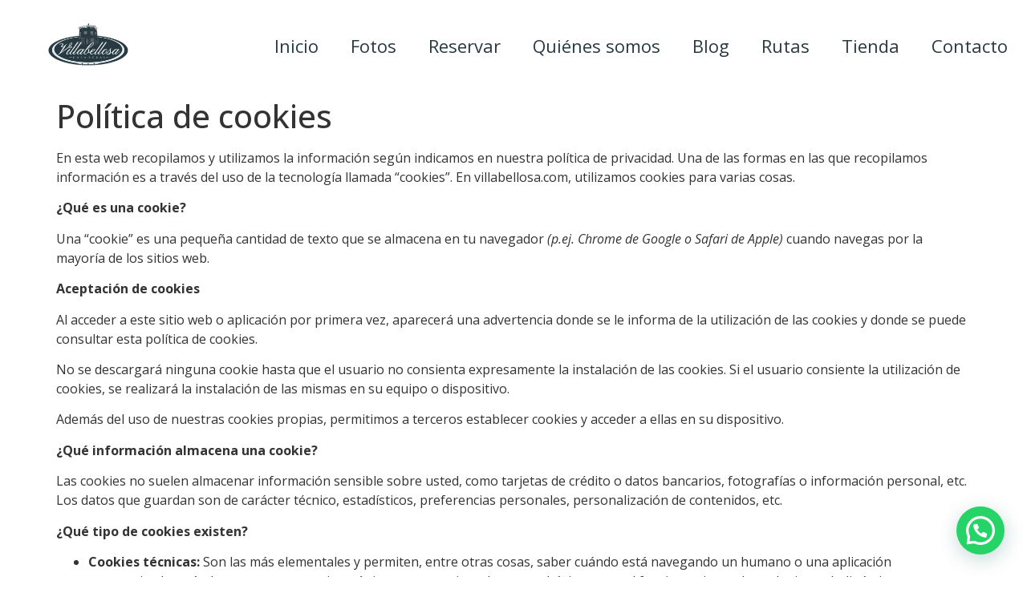

--- FILE ---
content_type: text/css; charset=utf-8
request_url: https://villabellosa.com/wp-content/uploads/elementor/css/post-1310.css?ver=1766477949
body_size: 1009
content:
.elementor-1310 .elementor-element.elementor-element-0a1ad00.jet-sticky-section--stuck{background-color:#E8EDF0;}.elementor-1310 .elementor-element.elementor-element-0a1ad00{transition:background 0.3s, border 0.3s, border-radius 0.3s, box-shadow 0.3s;margin-top:0px;margin-bottom:0px;padding:0px 0px 0px 0px;z-index:1;}.elementor-1310 .elementor-element.elementor-element-0a1ad00 > .elementor-background-overlay{transition:background 0.3s, border-radius 0.3s, opacity 0.3s;}.elementor-1310 .elementor-element.elementor-element-0a1ad00.jet-sticky-section--stuck.jet-sticky-transition-in, .elementor-1310 .elementor-element.elementor-element-0a1ad00.jet-sticky-section--stuck.jet-sticky-transition-out{transition:margin 0.1s, padding 0.1s, background 0.1s, box-shadow 0.1s;}.elementor-1310 .elementor-element.elementor-element-0a1ad00.jet-sticky-section--stuck.jet-sticky-transition-in > .elementor-container, .elementor-1310 .elementor-element.elementor-element-0a1ad00.jet-sticky-section--stuck.jet-sticky-transition-out > .elementor-container{transition:min-height 0.1s;}.elementor-1310 .elementor-element.elementor-element-fdbe8c9 > .elementor-element-populated{margin:0px 0px 0px 28px;--e-column-margin-right:0px;--e-column-margin-left:28px;padding:0px 0px 0px 0px;}.elementor-widget-image .widget-image-caption{color:var( --e-global-color-text );font-family:var( --e-global-typography-text-font-family ), Sans-serif;font-weight:var( --e-global-typography-text-font-weight );}.elementor-1310 .elementor-element.elementor-element-7570279 > .elementor-widget-container{margin:11px 11px 11px 11px;}.elementor-1310 .elementor-element.elementor-element-7570279 img{height:91px;}.elementor-bc-flex-widget .elementor-1310 .elementor-element.elementor-element-b382ac8.elementor-column .elementor-widget-wrap{align-items:center;}.elementor-1310 .elementor-element.elementor-element-b382ac8.elementor-column.elementor-element[data-element_type="column"] > .elementor-widget-wrap.elementor-element-populated{align-content:center;align-items:center;}.elementor-1310 .elementor-element.elementor-element-b382ac8 > .elementor-element-populated{margin:0px 0px 0px 0px;--e-column-margin-right:0px;--e-column-margin-left:0px;padding:0px 0px 0px 0px;}.elementor-widget-nav-menu .elementor-nav-menu .elementor-item{font-family:var( --e-global-typography-primary-font-family ), Sans-serif;font-weight:var( --e-global-typography-primary-font-weight );}.elementor-widget-nav-menu .elementor-nav-menu--main .elementor-item{color:var( --e-global-color-text );fill:var( --e-global-color-text );}.elementor-widget-nav-menu .elementor-nav-menu--main .elementor-item:hover,
					.elementor-widget-nav-menu .elementor-nav-menu--main .elementor-item.elementor-item-active,
					.elementor-widget-nav-menu .elementor-nav-menu--main .elementor-item.highlighted,
					.elementor-widget-nav-menu .elementor-nav-menu--main .elementor-item:focus{color:var( --e-global-color-accent );fill:var( --e-global-color-accent );}.elementor-widget-nav-menu .elementor-nav-menu--main:not(.e--pointer-framed) .elementor-item:before,
					.elementor-widget-nav-menu .elementor-nav-menu--main:not(.e--pointer-framed) .elementor-item:after{background-color:var( --e-global-color-accent );}.elementor-widget-nav-menu .e--pointer-framed .elementor-item:before,
					.elementor-widget-nav-menu .e--pointer-framed .elementor-item:after{border-color:var( --e-global-color-accent );}.elementor-widget-nav-menu{--e-nav-menu-divider-color:var( --e-global-color-text );}.elementor-widget-nav-menu .elementor-nav-menu--dropdown .elementor-item, .elementor-widget-nav-menu .elementor-nav-menu--dropdown  .elementor-sub-item{font-family:var( --e-global-typography-accent-font-family ), Sans-serif;font-weight:var( --e-global-typography-accent-font-weight );}.elementor-1310 .elementor-element.elementor-element-3acda691 .elementor-menu-toggle{margin:0 auto;background-color:rgba(0,0,0,0);border-width:0px;border-radius:0px;}.elementor-1310 .elementor-element.elementor-element-3acda691 .elementor-nav-menu .elementor-item{font-family:"Open Sans", Sans-serif;font-size:22px;font-weight:400;}.elementor-1310 .elementor-element.elementor-element-3acda691 .elementor-nav-menu--main .elementor-item{color:#283A41;fill:#283A41;padding-top:18px;padding-bottom:18px;}.elementor-1310 .elementor-element.elementor-element-3acda691 .elementor-nav-menu--main .elementor-item:hover,
					.elementor-1310 .elementor-element.elementor-element-3acda691 .elementor-nav-menu--main .elementor-item.elementor-item-active,
					.elementor-1310 .elementor-element.elementor-element-3acda691 .elementor-nav-menu--main .elementor-item.highlighted,
					.elementor-1310 .elementor-element.elementor-element-3acda691 .elementor-nav-menu--main .elementor-item:focus{color:#283A41;}.elementor-1310 .elementor-element.elementor-element-3acda691 .elementor-nav-menu--main:not(.e--pointer-framed) .elementor-item:before,
					.elementor-1310 .elementor-element.elementor-element-3acda691 .elementor-nav-menu--main:not(.e--pointer-framed) .elementor-item:after{background-color:#FFFFFF00;}.elementor-1310 .elementor-element.elementor-element-3acda691 .e--pointer-framed .elementor-item:before,
					.elementor-1310 .elementor-element.elementor-element-3acda691 .e--pointer-framed .elementor-item:after{border-color:#FFFFFF00;}.elementor-1310 .elementor-element.elementor-element-3acda691 .elementor-nav-menu--main .elementor-item.elementor-item-active{color:#283A41;}.elementor-1310 .elementor-element.elementor-element-3acda691 .elementor-nav-menu--main:not(.e--pointer-framed) .elementor-item.elementor-item-active:before,
					.elementor-1310 .elementor-element.elementor-element-3acda691 .elementor-nav-menu--main:not(.e--pointer-framed) .elementor-item.elementor-item-active:after{background-color:#02010100;}.elementor-1310 .elementor-element.elementor-element-3acda691 .e--pointer-framed .elementor-item.elementor-item-active:before,
					.elementor-1310 .elementor-element.elementor-element-3acda691 .e--pointer-framed .elementor-item.elementor-item-active:after{border-color:#02010100;}.elementor-1310 .elementor-element.elementor-element-3acda691 .elementor-nav-menu--dropdown a, .elementor-1310 .elementor-element.elementor-element-3acda691 .elementor-menu-toggle{color:#000000;fill:#000000;}.elementor-1310 .elementor-element.elementor-element-3acda691 .elementor-nav-menu--dropdown a:hover,
					.elementor-1310 .elementor-element.elementor-element-3acda691 .elementor-nav-menu--dropdown a:focus,
					.elementor-1310 .elementor-element.elementor-element-3acda691 .elementor-nav-menu--dropdown a.elementor-item-active,
					.elementor-1310 .elementor-element.elementor-element-3acda691 .elementor-nav-menu--dropdown a.highlighted,
					.elementor-1310 .elementor-element.elementor-element-3acda691 .elementor-menu-toggle:hover,
					.elementor-1310 .elementor-element.elementor-element-3acda691 .elementor-menu-toggle:focus{color:#FFFFFF;}.elementor-1310 .elementor-element.elementor-element-3acda691 .elementor-nav-menu--dropdown a:hover,
					.elementor-1310 .elementor-element.elementor-element-3acda691 .elementor-nav-menu--dropdown a:focus,
					.elementor-1310 .elementor-element.elementor-element-3acda691 .elementor-nav-menu--dropdown a.elementor-item-active,
					.elementor-1310 .elementor-element.elementor-element-3acda691 .elementor-nav-menu--dropdown a.highlighted{background-color:#283A41;}.elementor-1310 .elementor-element.elementor-element-3acda691 .elementor-nav-menu--dropdown .elementor-item, .elementor-1310 .elementor-element.elementor-element-3acda691 .elementor-nav-menu--dropdown  .elementor-sub-item{font-size:15px;}.elementor-1310 .elementor-element.elementor-element-3acda691 div.elementor-menu-toggle{color:#283A41;}.elementor-1310 .elementor-element.elementor-element-3acda691 div.elementor-menu-toggle svg{fill:#283A41;}.elementor-1310 .elementor-element.elementor-element-3acda691 div.elementor-menu-toggle:hover, .elementor-1310 .elementor-element.elementor-element-3acda691 div.elementor-menu-toggle:focus{color:#54595f;}.elementor-1310 .elementor-element.elementor-element-3acda691 div.elementor-menu-toggle:hover svg, .elementor-1310 .elementor-element.elementor-element-3acda691 div.elementor-menu-toggle:focus svg{fill:#54595f;}.elementor-1310 .elementor-element.elementor-element-3acda691{--nav-menu-icon-size:30px;}.elementor-theme-builder-content-area{height:400px;}.elementor-location-header:before, .elementor-location-footer:before{content:"";display:table;clear:both;}@media(max-width:767px){.elementor-1310 .elementor-element.elementor-element-fdbe8c9.elementor-column > .elementor-widget-wrap{justify-content:center;}.elementor-1310 .elementor-element.elementor-element-7570279 > .elementor-widget-container{margin:20px 30px 20px 0px;}.elementor-1310 .elementor-element.elementor-element-7570279{text-align:center;}.elementor-1310 .elementor-element.elementor-element-7570279 img{width:213px;max-width:56%;height:96px;}.elementor-1310 .elementor-element.elementor-element-3acda691{z-index:28;--nav-menu-icon-size:41px;}}@media(min-width:768px){.elementor-1310 .elementor-element.elementor-element-fdbe8c9{width:14.945%;}.elementor-1310 .elementor-element.elementor-element-b382ac8{width:84.721%;}}

--- FILE ---
content_type: text/css; charset=utf-8
request_url: https://villabellosa.com/wp-content/uploads/elementor/css/post-561.css?ver=1766477924
body_size: 1134
content:
.elementor-561 .elementor-element.elementor-element-b71dc93 .elementor-repeater-item-f60d56c.jet-parallax-section__layout .jet-parallax-section__image{background-size:auto;}.elementor-561 .elementor-element.elementor-element-7b424b2 .elementor-repeater-item-213c6fe.jet-parallax-section__layout .jet-parallax-section__image{background-size:auto;}.elementor-widget-theme-site-title .elementor-heading-title{font-family:var( --e-global-typography-primary-font-family ), Sans-serif;font-weight:var( --e-global-typography-primary-font-weight );color:var( --e-global-color-primary );}.elementor-561 .elementor-element.elementor-element-3eebb40{text-align:center;}.elementor-561 .elementor-element.elementor-element-3eebb40 .elementor-heading-title{font-family:"Gafata", Sans-serif;font-size:20px;font-weight:600;color:#E8EDF0;}.elementor-widget-text-editor{font-family:var( --e-global-typography-text-font-family ), Sans-serif;font-weight:var( --e-global-typography-text-font-weight );color:var( --e-global-color-text );}.elementor-widget-text-editor.elementor-drop-cap-view-stacked .elementor-drop-cap{background-color:var( --e-global-color-primary );}.elementor-widget-text-editor.elementor-drop-cap-view-framed .elementor-drop-cap, .elementor-widget-text-editor.elementor-drop-cap-view-default .elementor-drop-cap{color:var( --e-global-color-primary );border-color:var( --e-global-color-primary );}.elementor-561 .elementor-element.elementor-element-481cf81{text-align:center;color:#E8EDF0;}.elementor-widget-icon-list .elementor-icon-list-item:not(:last-child):after{border-color:var( --e-global-color-text );}.elementor-widget-icon-list .elementor-icon-list-icon i{color:var( --e-global-color-primary );}.elementor-widget-icon-list .elementor-icon-list-icon svg{fill:var( --e-global-color-primary );}.elementor-widget-icon-list .elementor-icon-list-item > .elementor-icon-list-text, .elementor-widget-icon-list .elementor-icon-list-item > a{font-family:var( --e-global-typography-text-font-family ), Sans-serif;font-weight:var( --e-global-typography-text-font-weight );}.elementor-widget-icon-list .elementor-icon-list-text{color:var( --e-global-color-secondary );}.elementor-561 .elementor-element.elementor-element-23da9ba .elementor-icon-list-icon i{color:var( --e-global-color-2c8d59b );transition:color 0.3s;}.elementor-561 .elementor-element.elementor-element-23da9ba .elementor-icon-list-icon svg{fill:var( --e-global-color-2c8d59b );transition:fill 0.3s;}.elementor-561 .elementor-element.elementor-element-23da9ba{--e-icon-list-icon-size:18px;--icon-vertical-offset:0px;}.elementor-561 .elementor-element.elementor-element-23da9ba .elementor-icon-list-text{color:var( --e-global-color-2c8d59b );transition:color 0.3s;}.elementor-widget-heading .elementor-heading-title{font-family:var( --e-global-typography-primary-font-family ), Sans-serif;font-weight:var( --e-global-typography-primary-font-weight );color:var( --e-global-color-primary );}.elementor-561 .elementor-element.elementor-element-555ef40{text-align:center;}.elementor-561 .elementor-element.elementor-element-555ef40 .elementor-heading-title{font-family:"Gafata", Sans-serif;font-size:20px;font-weight:600;color:var( --e-global-color-2c8d59b );}.elementor-561 .elementor-element.elementor-element-f3eb49b .elementor-icon-list-items:not(.elementor-inline-items) .elementor-icon-list-item:not(:last-child){padding-block-end:calc(7px/2);}.elementor-561 .elementor-element.elementor-element-f3eb49b .elementor-icon-list-items:not(.elementor-inline-items) .elementor-icon-list-item:not(:first-child){margin-block-start:calc(7px/2);}.elementor-561 .elementor-element.elementor-element-f3eb49b .elementor-icon-list-items.elementor-inline-items .elementor-icon-list-item{margin-inline:calc(7px/2);}.elementor-561 .elementor-element.elementor-element-f3eb49b .elementor-icon-list-items.elementor-inline-items{margin-inline:calc(-7px/2);}.elementor-561 .elementor-element.elementor-element-f3eb49b .elementor-icon-list-items.elementor-inline-items .elementor-icon-list-item:after{inset-inline-end:calc(-7px/2);}.elementor-561 .elementor-element.elementor-element-f3eb49b .elementor-icon-list-icon i{color:var( --e-global-color-2c8d59b );transition:color 0.3s;}.elementor-561 .elementor-element.elementor-element-f3eb49b .elementor-icon-list-icon svg{fill:var( --e-global-color-2c8d59b );transition:fill 0.3s;}.elementor-561 .elementor-element.elementor-element-f3eb49b{--e-icon-list-icon-size:16px;--icon-vertical-offset:0px;}.elementor-561 .elementor-element.elementor-element-f3eb49b .elementor-icon-list-text{color:var( --e-global-color-2c8d59b );transition:color 0.3s;}.elementor-widget-divider{--divider-color:var( --e-global-color-secondary );}.elementor-widget-divider .elementor-divider__text{color:var( --e-global-color-secondary );font-family:var( --e-global-typography-secondary-font-family ), Sans-serif;font-weight:var( --e-global-typography-secondary-font-weight );}.elementor-widget-divider.elementor-view-stacked .elementor-icon{background-color:var( --e-global-color-secondary );}.elementor-widget-divider.elementor-view-framed .elementor-icon, .elementor-widget-divider.elementor-view-default .elementor-icon{color:var( --e-global-color-secondary );border-color:var( --e-global-color-secondary );}.elementor-widget-divider.elementor-view-framed .elementor-icon, .elementor-widget-divider.elementor-view-default .elementor-icon svg{fill:var( --e-global-color-secondary );}.elementor-561 .elementor-element.elementor-element-a16f5d1{--divider-border-style:solid;--divider-color:var( --e-global-color-719695b );--divider-border-width:1px;}.elementor-561 .elementor-element.elementor-element-a16f5d1 .elementor-divider-separator{width:100%;}.elementor-561 .elementor-element.elementor-element-a16f5d1 .elementor-divider{padding-block-start:15px;padding-block-end:15px;}.elementor-widget-nav-menu .elementor-nav-menu .elementor-item{font-family:var( --e-global-typography-primary-font-family ), Sans-serif;font-weight:var( --e-global-typography-primary-font-weight );}.elementor-widget-nav-menu .elementor-nav-menu--main .elementor-item{color:var( --e-global-color-text );fill:var( --e-global-color-text );}.elementor-widget-nav-menu .elementor-nav-menu--main .elementor-item:hover,
					.elementor-widget-nav-menu .elementor-nav-menu--main .elementor-item.elementor-item-active,
					.elementor-widget-nav-menu .elementor-nav-menu--main .elementor-item.highlighted,
					.elementor-widget-nav-menu .elementor-nav-menu--main .elementor-item:focus{color:var( --e-global-color-accent );fill:var( --e-global-color-accent );}.elementor-widget-nav-menu .elementor-nav-menu--main:not(.e--pointer-framed) .elementor-item:before,
					.elementor-widget-nav-menu .elementor-nav-menu--main:not(.e--pointer-framed) .elementor-item:after{background-color:var( --e-global-color-accent );}.elementor-widget-nav-menu .e--pointer-framed .elementor-item:before,
					.elementor-widget-nav-menu .e--pointer-framed .elementor-item:after{border-color:var( --e-global-color-accent );}.elementor-widget-nav-menu{--e-nav-menu-divider-color:var( --e-global-color-text );}.elementor-widget-nav-menu .elementor-nav-menu--dropdown .elementor-item, .elementor-widget-nav-menu .elementor-nav-menu--dropdown  .elementor-sub-item{font-family:var( --e-global-typography-accent-font-family ), Sans-serif;font-weight:var( --e-global-typography-accent-font-weight );}.elementor-561 .elementor-element.elementor-element-dc118ce .elementor-nav-menu .elementor-item{font-family:"Gafata", Sans-serif;font-size:13px;font-weight:600;}.elementor-561 .elementor-element.elementor-element-dc118ce .elementor-nav-menu--main .elementor-item{color:var( --e-global-color-2c8d59b );fill:var( --e-global-color-2c8d59b );}.elementor-561 .elementor-element.elementor-element-dc118ce .elementor-nav-menu--main .elementor-item:hover,
					.elementor-561 .elementor-element.elementor-element-dc118ce .elementor-nav-menu--main .elementor-item.elementor-item-active,
					.elementor-561 .elementor-element.elementor-element-dc118ce .elementor-nav-menu--main .elementor-item.highlighted,
					.elementor-561 .elementor-element.elementor-element-dc118ce .elementor-nav-menu--main .elementor-item:focus{color:var( --e-global-color-719695b );fill:var( --e-global-color-719695b );}.elementor-561 .elementor-element.elementor-element-dc118ce .elementor-nav-menu--main:not(.e--pointer-framed) .elementor-item:before,
					.elementor-561 .elementor-element.elementor-element-dc118ce .elementor-nav-menu--main:not(.e--pointer-framed) .elementor-item:after{background-color:var( --e-global-color-719695b );}.elementor-561 .elementor-element.elementor-element-dc118ce .e--pointer-framed .elementor-item:before,
					.elementor-561 .elementor-element.elementor-element-dc118ce .e--pointer-framed .elementor-item:after{border-color:var( --e-global-color-719695b );}.elementor-561 .elementor-element.elementor-element-b71dc93:not(.elementor-motion-effects-element-type-background), .elementor-561 .elementor-element.elementor-element-b71dc93 > .elementor-motion-effects-container > .elementor-motion-effects-layer{background-color:#283A41;}.elementor-561 .elementor-element.elementor-element-b71dc93 > .elementor-container{min-height:400px;}.elementor-561 .elementor-element.elementor-element-b71dc93{transition:background 0.3s, border 0.3s, border-radius 0.3s, box-shadow 0.3s;}.elementor-561 .elementor-element.elementor-element-b71dc93 > .elementor-background-overlay{transition:background 0.3s, border-radius 0.3s, opacity 0.3s;}.elementor-theme-builder-content-area{height:400px;}.elementor-location-header:before, .elementor-location-footer:before{content:"";display:table;clear:both;}@media(max-width:767px){.elementor-561 .elementor-element.elementor-element-3eebb40{text-align:center;}.elementor-561 .elementor-element.elementor-element-481cf81{text-align:center;}.elementor-561 .elementor-element.elementor-element-6be9578{width:100%;}.elementor-561 .elementor-element.elementor-element-6be9578 > .elementor-element-populated{padding:45px 0px 0px 0px;}.elementor-561 .elementor-element.elementor-element-555ef40{text-align:center;}.elementor-561 .elementor-element.elementor-element-dc118ce .elementor-nav-menu .elementor-item{font-size:8px;}}

--- FILE ---
content_type: text/css; charset=utf-8
request_url: https://fonts.googleapis.com/css?family=Gafata:100,100italic,200,200italic,300,300italic,400,400italic,500,500italic,600,600italic,700,700italic,800,800italic,900,900italic&display=auto
body_size: -281
content:
/* latin-ext */
@font-face {
  font-family: 'Gafata';
  font-style: normal;
  font-weight: 400;
  src: url(https://fonts.gstatic.com/s/gafata/v22/XRXV3I6Cn0VJKonIO-aBTMnFcQIG.woff2) format('woff2');
  unicode-range: U+0100-02BA, U+02BD-02C5, U+02C7-02CC, U+02CE-02D7, U+02DD-02FF, U+0304, U+0308, U+0329, U+1D00-1DBF, U+1E00-1E9F, U+1EF2-1EFF, U+2020, U+20A0-20AB, U+20AD-20C0, U+2113, U+2C60-2C7F, U+A720-A7FF;
}
/* latin */
@font-face {
  font-family: 'Gafata';
  font-style: normal;
  font-weight: 400;
  src: url(https://fonts.gstatic.com/s/gafata/v22/XRXV3I6Cn0VJKonINeaBTMnFcQ.woff2) format('woff2');
  unicode-range: U+0000-00FF, U+0131, U+0152-0153, U+02BB-02BC, U+02C6, U+02DA, U+02DC, U+0304, U+0308, U+0329, U+2000-206F, U+20AC, U+2122, U+2191, U+2193, U+2212, U+2215, U+FEFF, U+FFFD;
}


--- FILE ---
content_type: image/svg+xml
request_url: https://villabellosa.com/wp-content/uploads/2023/06/logo-Villabellosa.svg
body_size: 62930
content:
<?xml version="1.0" encoding="UTF-8" standalone="no"?>
<!DOCTYPE svg PUBLIC "-//W3C//DTD SVG 1.1//EN" "http://www.w3.org/Graphics/SVG/1.1/DTD/svg11.dtd">
<svg width="100%" height="100%" viewBox="0 0 378 210" version="1.1" xmlns="http://www.w3.org/2000/svg" xmlns:xlink="http://www.w3.org/1999/xlink" xml:space="preserve" xmlns:serif="http://www.serif.com/" style="fill-rule:evenodd;clip-rule:evenodd;stroke-miterlimit:2;">
    <g transform="matrix(1,0,0,1,-154.009,-84.1659)">
        <g transform="matrix(1,-0,-0,1,154.009,84.1659)">
            <use xlink:href="#_Image1" x="0" y="0" width="377.679px" height="209.717px" transform="matrix(0.99915,0,0,0.998652,0,0)"/>
        </g>
    </g>
    <defs>
        <image id="_Image1" width="378px" height="210px" xlink:href="[data-uri]"/>
    </defs>
</svg>
